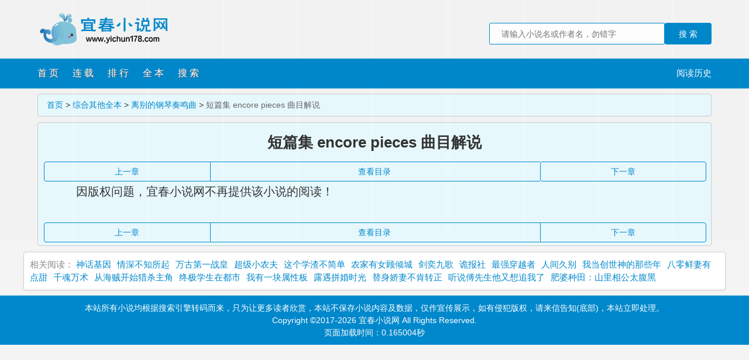

--- FILE ---
content_type: text/html; charset=UTF-8
request_url: http://www.ycxs8.com/1_1280/590823.html
body_size: 3115
content:
<!doctype html>
<html lang="zh-cn">
<head>
<meta charset="utf-8">
<meta name="viewport" content="width=device-width,minimum-scale=1,initial-scale=1,shrink-to-fit=no,minimal-ui">
<meta name="apple-mobile-web-app-capable" content="yes" />
<link rel="canonical" href="http://www.ycxs8.com/1_1280/590823.html"/>
<title>短篇集 encore pieces 曲目解说 - 离别的钢琴奏鸣曲 / 杉井光 - 宜春小说网</title>
<meta name="keywords" content="《离别的钢琴奏鸣曲 / 杉井光》,短篇集 encore pieces 曲目解说,宜春小说网  离别的钢琴奏鸣曲 / 杉井光,短篇集 encore pieces 曲目解说,离别的钢琴奏鸣曲 / 杉井光最新章节,杉井光" />
<meta name="description" content="宜春小说网提供了杉井光创作的小说《离别的钢琴奏鸣曲 / 杉井光》章节： 短篇集 encore pieces 曲目解说在线阅读。" />
<meta name="renderer" content="webkit"/>
<meta name="applicable-device" content="pc,mobile">
<meta http-equiv="Cache-Control" content="no-transform"/>
<meta http-equiv="Cache-Control" content="no-siteapp"/>
<meta http-equiv="X-UA-Compatible" content="IE=edge,chrome=1"/>
<script src="//cdn.bootcss.com/jquery/2.1.4/jquery.min.js"></script>
<!--script src="/js/chapter.js?v6.14"></script-->
<script type="text/javascript" src="/js/header.js?v6.14"></script>
<script type="text/javascript" src="/js/bookcase.js?v6.14"></script>
<script type="text/javascript" src="/js/lightbox.js"></script>
<link rel="stylesheet" type="text/css" href="/css/article.css">
</head>
<body id="top">
	<div class="headerpc hidden-xs">
	<div class="header_logo">
		<a data-type="mip" href="http://www.ycxs8.com" data-title="宜春小说网">宜春小说网</a>
	</div>
	<div class="header_search">
		<form action="/modules/article/search.php" method="POST" target="_blank" novalidate="">
		<input type="hidden" name="searchkey" value="search">
		<input name="searchkey" type="text" class="search" size="10" maxlength="50" placeholder="请输入小说名或作者名，勿错字" required="">
		<button id="sss" type="submit"> 搜 索 </button>
		</form>
	</div>
	<div class="clear"></div>
</div>
<div class="header">
	<div class="container">
		<div class="header-left visible-xs">
			<a data-type="mip" href="http://www.ycxs8.com" data-title="宜春小说网" class="logo">宜春小说网</a>
		</div>
		<div class="header-right"><a href="/bookcase.php">阅读历史</a></div>
		<div class="header-nav">
			<a data-type="mip" data-title="宜春小说网 首页" href="http://www.ycxs8.com">首 页</a>
			<a data-type="mip" data-title="全部小说" href="/0/full_1.html">连 载</a>
			<a data-type="mip" data-title="热门小说排行榜" href="/paihang/">排 行</a>
			<a data-type="mip" data-title="热门全本小说" href="/0/full_1.html">全 本</a>
			<a data-type="mip" data-title="小说搜索" href="/modules/article/search.php">搜 索</a>
		</div>
	</div>
	<div class="clear"></div>
</div>
<div class="container">			
<ol class="breadcrumb ptm-clearfix hidden-xs">
        <li><a href="http://www.ycxs8.com" title="宜春小说网">首页</a></li>
		<li>&nbsp;&gt;&nbsp;</li>
		<li><a data-type="mip" href="/qitaxs/Serial_1.html" data-title="综合其他全本">综合其他全本</a></li>
		<li>&nbsp;&gt;&nbsp;</li>
		<li><a href="/1_1280/" title="离别的钢琴奏鸣曲">离别的钢琴奏鸣曲</a></li>
		<li>&nbsp;&gt;&nbsp;</li>
        <li class="active">短篇集 encore pieces 曲目解说</li>
</ol>
<div class="pt-reader">
	<div class="body">
		<div class="content anim">
			<div style="text-align:center">
			</div>
			<p class="title">短篇集 encore pieces 曲目解说</p>
			

			<div class="content_btn ptm-clearfix dus52" style="position: relative;z-index:2!important;">
				<div class="ptm-col-xs-3">
<a class="ptm-btn ptm-btn-primary ptm-btn-block ptm-btn-outlined" href="/1_1280/590822.html">上一章</a>			</div>
				<div class="ptm-col-xs-6">
				
					<a class="ptm-btn ptm-btn-primary ptm-btn-block ptm-btn-outlined" href="/1_1280/">查看目录</a>
				</div>
				<div class="ptm-col-xs-3">
<a class="ptm-btn ptm-btn-primary ptm-btn-block ptm-btn-outlined" href="/1_1280/590824.html" rel="next">下一章</a> 
			</div>
	

			<div style="text-align:center">
			
			</div>
		<div id="ifexplorer">
				<iframe src="about:blank" id="source" width="100%" frameborder="no" border="0" marginwidth="0" marginheight="0" scrolling="yes" allowtransparency="yes"></iframe>
			</div>
			<div id="content">
						<p class="preload"><p>因版权问题，宜春小说网不再提供该小说的阅读！</p></p>				
						</div>
					
						</div>
			
			<div class="content_btn ptm-clearfix dus52" style="position: relative;z-index:2147483647!important;">
				<div class="ptm-col-xs-3">
<a class="ptm-btn ptm-btn-primary ptm-btn-block ptm-btn-outlined" href="/1_1280/590822.html">上一章</a>			</div>
				<div class="ptm-col-xs-6">
					<a class="ptm-btn ptm-btn-primary ptm-btn-block ptm-btn-outlined" href="/1_1280/">查看目录</a>
				</div>
				<div class="ptm-col-xs-3">
<a class="ptm-btn ptm-btn-primary ptm-btn-block ptm-btn-outlined" href="/1_1280/590824.html" rel="next">下一章</a> 
			</div>

			</div>
			<div style="text-align:center;display:grid;"></div>
			
		</div>
	</div>
</div>
</div>
<div class="book mt10 pt10 tuijian">
相关阅读： <a data-type="mip" href="/4_4582/" data-title="宜春小说网-神话基因最新章节">神话基因</a><a data-type="mip" href="/4_4581/" data-title="宜春小说网-情深不知所起最新章节">情深不知所起</a><a data-type="mip" href="/4_4580/" data-title="宜春小说网-万古第一战皇最新章节">万古第一战皇</a><a data-type="mip" href="/4_4579/" data-title="宜春小说网-超级小农夫最新章节">超级小农夫</a><a data-type="mip" href="/4_4578/" data-title="宜春小说网-这个学渣不简单最新章节">这个学渣不简单</a><a data-type="mip" href="/4_4577/" data-title="宜春小说网-农家有女顾倾城最新章节">农家有女顾倾城</a><a data-type="mip" href="/4_4576/" data-title="宜春小说网-剑奕九歌最新章节">剑奕九歌</a><a data-type="mip" href="/4_4575/" data-title="宜春小说网-诡报社最新章节">诡报社</a><a data-type="mip" href="/4_4574/" data-title="宜春小说网-最强穿越者最新章节">最强穿越者</a><a data-type="mip" href="/4_4573/" data-title="宜春小说网-人间久别最新章节">人间久别</a><a data-type="mip" href="/4_4572/" data-title="宜春小说网-我当创世神的那些年最新章节">我当创世神的那些年</a><a data-type="mip" href="/4_4571/" data-title="宜春小说网-八零鲜妻有点甜最新章节">八零鲜妻有点甜</a><a data-type="mip" href="/4_4570/" data-title="宜春小说网-千魂万术最新章节">千魂万术</a><a data-type="mip" href="/4_4569/" data-title="宜春小说网-从海贼开始猎杀主角最新章节">从海贼开始猎杀主角</a><a data-type="mip" href="/4_4568/" data-title="宜春小说网-终极学生在都市最新章节">终极学生在都市</a><a data-type="mip" href="/4_4567/" data-title="宜春小说网-我有一块属性板最新章节">我有一块属性板</a><a data-type="mip" href="/4_4566/" data-title="宜春小说网-露遇拼婚时光最新章节">露遇拼婚时光</a><a data-type="mip" href="/4_4565/" data-title="宜春小说网-替身娇妻不肯转正最新章节">替身娇妻不肯转正</a><a data-type="mip" href="/4_4564/" data-title="宜春小说网-听说傅先生他又想追我了最新章节">听说傅先生他又想追我了</a><a data-type="mip" href="/4_4563/" data-title="宜春小说网-肥婆种田：山里相公太腹黑最新章节">肥婆种田：山里相公太腹黑</a>
</div>

<script>
	var preview_page = "/1_1280/590822.html";
	var next_page = "/1_1280/590824.html";
	var index_page = "/1_1280/";
	var article_id = "1280";
	var chapter_id = "590823";
	var nextcid = "590824";
	var prevcid = "";
	var articlename = "离别的钢琴奏鸣曲";
	var chaptername = "短篇集 encore pieces 曲目解说";
	var hash = "21574881eb792e28";
	var localpre = "http://www.ycxs8.com";
	var preloadhtml = $('#content').html();
	var sourceurl = "/";
	lastread.set(article_id,chapter_id,articlename,chaptername,'离别的钢琴奏鸣曲 ','综合其他 ','8');
	
	</script>
	
	
	<div class="footer">
	<p class="hidden-xs">本站所有小说均根据搜索引擎转码而来，只为让更多读者欣赏，本站不保存小说内容及数据，仅作宣传展示，如有侵犯版权，请来信告知(底部)，本站立即处理。</p>
	<p class="hidden-xs">Copyright &copy;2017-2026 宜春小说网 All Rights Reserved.</p>
	<p class="visible-xs">本站系基于互联网搜索引擎技术为您提供信息检索服务。</p>
	<p class="visible-xs">Copyright &copy;2017-2026 宜春小说网</p>
    <p>页面加载时间：0.165004秒</p>
	<div class="clear"></div>
</div>
  <script type="text/javascript" src="//api.tongjiniao.com/c?_=793522011209719808" async></script>
</body>
</html>

--- FILE ---
content_type: text/css
request_url: http://www.ycxs8.com/css/article.css
body_size: 5785
content:
html,body,h1,h2,h3,h4,h5,h6,div,dl,dt,dd,ul,ol,li,p,blockquote,pre,hr,figure,table,caption,th,td,form,fieldset,legend,input,button,textarea,menu{margin:0;padding:0;-webkit-box-sizing:border-box;box-sizing:border-box;-webkit-user-select:none;-webkit-tap-highlight-color:transparent;outline:0}header,footer,section,article,aside,nav,address,figure,figcaption,menu,details{display:block}table{border-collapse:collapse;border-spacing:0}caption,th{text-align:left;font-weight:normal}html,body,fieldset,img,iframe,abbr{border:0}i,cite,em,var,address,dfn{font-style:normal}[hidefocus],summary{outline:0}h1,h2,h3,h4,h5,h6,small{font-size:100%}sup,sub{font-size:83%}pre,code,kbd,samp{font-family:inherit}q:before,q:after{content:none}textarea{overflow:auto;resize:none}label,summary{cursor:default}a,button{cursor:pointer}h1,h2,h3,h4,h5,h6,em,strong,b{font-weight:bold}del,ins,u,s,a,a:hover{text-decoration:none}html,body{height:100%;width:100%;min-width:320px}body,textarea,input,button,select,keygen,legend{font:16px/1.5 "Segoe UI","Lucida Grande",Helvetica,Arial,"Microsoft YaHei",FreeSans,Arimo,"Droid Sans","wenquanyi micro hei","Hiragino Sans GB","Hiragino Sans GB W3",FontVsoicon,sans-serif;color:#333;outline:0;background:#f4f4f4}a,a:hover{color:#333;text-decoration:none}textarea{width:100%;-webkit-appearance:none;padding:10px 15px;margin-bottom:15px;line-height:21px;-webkit-user-select:text;background-color:#fff;border:1px solid rgba(0,0,0,.2);border-radius:3px;outline:0}select,input[type="text"],input[type="search"],input[type="password"],input[type="week"],input[type="number"],input[type="email"],input[type="url"],input[type="tel"],input[type="color"],input[type="datetime"],input[type="datetime-local"],input[type="date"],input[type="month"],input[type="time"]{width:100%;-webkit-appearance:none;-webkit-user-select:text;padding:10px 15px;margin-bottom:15px;line-height:21px;background-color:#fff;border:1px solid rgba(0,0,0,.2);border-radius:3px;outline:0}@media only screen and (-webkit-min-device-pixel-ratio:1.5){.ptm-line-x:after,.ptm-card:after,.ptm-input-row:first-child:after,.ptm-input-row:after,.ptm-btn-row:after,.ptm-list-view-cell:first-child:after,.ptm-list-view-cell:last-child:after,.ptm-list-view-cell:after,.ptm-user-view-cell:first-child:after,.ptm-user-view-cell:last-child:after,.ptm-user-view-cell:after,.ptm-grid-nine:after,.ptm-grid-nine li:after,.ptm-grid-sixteen:after,.ptm-grid-sixteen li:after,.ptm-waterfall li:after{right:-100%;bottom:-100%;-webkit-transform:scale(0.5)}}@media only screen and (-webkit-min-device-pixel-ratio:1.5){.ptm-timeline>li>.ptm-timeline-item:after,.ptm-timeline>li>.ptm-timeline-item>.ptm-timeline-header:after{right:-100%;bottom:-100%;-webkit-transform:scale(0.5)}}@font-face{font-family:"ptmicon";src:url('../fonts/ptm_iconfont.ttf') format('truetype')}
@-webkit-keyframes am-rotate{from{background-position:0 0}to{background-position:-240px 0}}
@-webkit-keyframes am-rotate2{from{background-position:0 0}to{background-position:-444px 0}}
@-webkit-keyframes rotate{0%{;-webkit-transform:rotate(0deg)}100%{;-webkit-transform:rotate(360deg)}}
@-webkit-keyframes bounce{0%,100%{;-webkit-transform:scale(0.0)}50%{;-webkit-transform:scale(1.0)}}
@-webkit-keyframes fadeIn{from{opacity:.3}}
@font-face{font-family:'FontAwesome';src:url('../fonts/fontawesome-webfont.ttf') format('truetype');font-weight:normal;font-style:normal}
@-webkit-keyframes fa-spin{0%{transform:rotate(0deg);-webkit-transform:rotate(0deg)}100%{transform:rotate(359deg);-webkit-transform:rotate(359deg)}}
@keyframes fa-spin{0%{transform:rotate(0deg);-webkit-transform:rotate(0deg)}100%{transform:rotate(359deg);-webkit-transform:rotate(359deg)}}
button,.ptm-btn{position:relative;display:inline-block;padding:6px 12px;margin-bottom:0;font-size:14px;font-weight:400;line-height:1.42857143;text-align:center;background-color:#ddd;white-space:nowrap;vertical-align:middle;-ms-touch-action:manipulation;touch-action:manipulation;cursor:pointer;-webkit-user-select:none;-moz-user-select:none;-ms-user-select:none;user-select:none;border:1px solid #ddd;border-radius:4px}
.ptm-bar{position:relative;top:0;left:0;z-index:10;width:100%;background-color:#08c;color:#fff;display:block;height:45px;line-height:45px;font-size:18px;text-align:center}
.ptm-bar-nav{top:0}
.ptm-bar .ptm-pull-left{padding-left:10px;font-size:16px;font-weight:400}
.ptm-bar a{color:#fff}
.ptm-pull-left{float:left!important}
.ptm-bar .ptm-title{right:80px;left:80px;width:auto;margin:0;overflow:hidden;text-overflow:ellipsis;position:absolute}
.ptm-title{position:absolute;width:100%;margin:0 -10px;text-align:center;white-space:nowrap}
.ptm-title a{color:inherit}
.ptm-bar .ptm-pull-right{padding-right:10px;font-size:16px;font-weight:400}
.ptm-pull-right{float:right!important}
.ptm-clearfix:after{content:"020";display:block;height:0;clear:both;visibility:hidden}
.ptm-clearfix{clear:both;zoom:1}
.ptm-col-xs-1,.ptm-col-xs-2,.ptm-col-xs-3,.ptm-col-xs-4,.ptm-col-xs-5,.ptm-col-xs-6,.ptm-col-xs-7,.ptm-col-xs-8,.ptm-col-xs-9,.ptm-col-xs-10,.ptm-col-xs-11,.ptm-col-5{position:relative;float:left}
.ptm-col-xs-3{width:25%}
.ptm-col-xs-6{width:50%}
.ptm-btn-primary.ptm-btn-outlined{color:#08c}
.ptm-btn-primary.ptm-btn-outlined:active{background:#08c;color:#fff}
.ptm-btn-block{display:block;width:100%;padding:15px 0;margin-bottom:0;font-size:18px}
.ptm-btn-primary{color:#fff;background-color:#08c;border:1px solid #08c}
.ptm-btn-primary.active,.ptm-btn-primary:active{color:#fff;background-color:#08c;border:1px solid #08c}
.ptm-btn-outlined{background:transparent}
#source{display: none;}
html, #source{width: 100%; height: 100%;}
.to_nextpage{text-align: center; }
.to_nextpage a{margin-left: -2em;font-weight: bold;color: #a94442;}
mip-fixed{position: fixed !important;-webkit-transform: translate3d(0, 0, 0);transform: translate3d(0, 0, 0);margin: 0;padding: 0;}
.mip-layout-container{display: block;position: relative;}
.ptm-bar .ptm-iconfont{position:relative;z-index:20;font-size:20px;color:#fff;font-weight:400;line-height:45px}
.ptm-iconfont{position:relative;font-family:"ptmicon";font-size:16px;font-style:normal;-webkit-font-smoothing:antialiased;-moz-osx-font-smoothing:grayscale}
.fa{display:inline-block;font:normal normal normal 14px/1 FontAwesome;font-size:inherit;text-rendering:auto;-webkit-font-smoothing:antialiased;-moz-osx-font-smoothing:grayscale;transform:translate(0,0)}
.fa-home:before{content:"\f015"}
.fa-search:before{content:"\f002"}
.fa-chevron-left:before{content:"\f053"}
.theme-default .pt-reader,body .theme-default .theme-bg{background:url(../images/default.png);color:#2e343f}.theme-moon .pt-reader{background:url(../images/moon.png)!important;color:#696969!important}.theme-moon .pt-menu .button,.theme-moon .pt-menu a{color:#666!important}.theme-white .pt-reader,body .theme-white .theme-bg{color:#2e343f;background:url(../images/white.png)}.theme-sheepskin .pt-reader,body .theme-sheepskin .bg{color:#453c2e;background:#e9dabe}.theme-purple .pt-reader,body .theme-purple .theme-bg{color:#3c4f62;background:#c7d5e0}.theme-green .pt-reader,body .theme-green .theme-bg{color:#282b29;background:#e9faff}.theme-pink .pt-reader,body .theme-pink .theme-bg{color:#2e343f;background:#e0b6c4}.pt-menu{display:none;color:#fff;top:0;left:0;z-index:20;width:100%;height:100%;position:absolute;-webkit-box-pack:center;-webkit-box-align:center}.pt-menu a,.pt-menu a:hover{color:#fff}.pt-menu .bg{position:absolute;top:0;left:0;width:100%;height:100%;z-index:15;background:rgba(36,36,36,0)}.pt-menu .header,.pt-menu .footer{left:0;right:0;z-index:30;height:44px;line-height:44px;position:absolute;background:rgba(36,36,36,0.9);-webkit-box-shadow:0 0 1px #000;display:-webkit-box}.pt-menu .header{top:0}.pt-menu .footer{bottom:0}.pt-menu .button{display:-webkit-box}.pt-menu .header .back{padding-left:5px;-webkit-box-flex:1}.pt-menu .header i{font-size:20px}.pt-menu .header .button{width:40px;padding-left:5px;-webkit-box-pack:center;-webkit-box-align:center}.pt-menu .header .button.active{color:#08c}.pt-menu .footer .button{display:block;-webkit-box-flex:1;text-align:center}.pt-menu .footer .button i,.pt-menu .footer .button span{line-height:1;width:100%;display:block}.pt-menu .footer .button i{font-size:17px;height:29px;line-height:35px;overflow:hidden}.pt-menu .footer .button span{height:15px;font-size:12px}.pt-menu .footer .button.active{color:#08c}.pt-menu .center .button{color:#fff;z-index:30;font-size:16px;padding:5px;position:absolute;top:45%;-webkit-transform:translateY(-50%);background:rgba(36,36,36,0.9);-webkit-box-shadow:0 0 1px #000}.pt-menu .center .button:nth-child(1){left:0;padding-right:10px}.pt-menu .center .button:nth-child(2){right:0;padding-left:10px}.pt-menu .setting,.pt-menu .change,.pt-menu .cache,.pt-menu .more{width:100%;border-bottom:1px solid #535353;background:rgba(36,36,36,0.9);-webkit-box-shadow:0 0 1px #000;position:absolute;left:0;bottom:44px;z-index:20;display:none}.pt-menu .option .theme-area{display:inline-block;-webkit-border-radius:50%;width:30px;height:30px;border:0;padding:2px;vertical-align:middle}.pt-menu .option .theme-area .ptm-btn{width:26px;height:26px;-webkit-border-radius:50%;vertical-align:top}.pt-menu .option .theme-area.active{width:34px;height:34px;border:2px solid #08c}.pt-menu .ptm-list-view{background:0;height:160px;text-align:center}.pt-menu .ptm-list-view .ptm-list-view-cell{font-size:14px;line-height:40px;padding:0 15px}.pt-menu .ptm-list-view .ptm-list-view-cell>a{margin:0;padding:0}.pt-menu .ptm-list-view .ptm-list-view-cell.active,.pt-menu .ptm-list-view .ptm-list-view-cell.active>a,.pt-menu .ptm-list-view .ptm-list-view-cell:active>a,.pt-menu .ptm-list-view .ptm-list-view-cell.hover>a{color:#08c}.pt-menu .setting .ptm-list-view{height:135px;text-align:left}.pt-menu .setting .ptm-list-view .ptm-list-view-cell{line-height:45px;display:-webkit-box}.pt-menu .setting .ptm-list-view .ptm-list-view-cell .title{width:50px;display:block;text-align:right}.pt-menu .setting .ptm-list-view .ptm-list-view-cell .option{;-webkit-box-flex:1}.pt-menu .change .ptm-list-view{height:160px;overflow-y:scroll}.pt-menu .cache .tip{padding:10px;font-size:14px;text-align:center}.pt-menu .ptm-tab-nav.ptm-tab-border{border-color:#000}.pt-menu .ptm-tab-nav.ptm-tab-border li{color:#fff;background-color:#1f2021;border-color:#000}.pt-menu .ptm-tab-nav.ptm-tab-border li.active{background-color:#08c}.pt-menu .more{width:40%;top:44px;right:0;left:auto;bottom:auto;border:0}.pt-menu .more .ptm-list-view{height:100%}.pt-reader.about{overflow-y:hidden;overflow-x:hidden}.pt-reader.menushow{width:100%;height:100%;overflow:hidden}.pt-reader .body{font-size:16px;padding:0;line-height:1.8;margin: auto;}.pt-reader .body .content .title{font-weight:bold;text-align:center;padding:10px;font-size:26px;text-indent:0}.pt-reader .body .content{padding:10px;padding-top:0}.pt-reader .body .content.anim{;-webkit-transition:-webkit-transform .3s ease-in-out}.pt-reader .body .content p{text-indent:2em;padding: 10px 15px;}.pt-reader.about .body{position:absolute;top:0;left:0;overflow-x:hidden}.pt-reader .body .aboutheader{display:none;position:absolute;top:0;left:0;padding:0 10px;font-size:14px;height:25px;line-height:25px}.pt-reader.about .body .aboutheader{display:-webkit-box}.pt-reader .body .aboutheader .title{color:#666;-webkit-box-flex:1}.pt-reader .body .aboutheader .page{width:50px;text-align:right;color:#999;font-size:13px}.pt-reader.about .body .content{padding:30px 15px 0;-webkit-column-gap:15px;-webkit-transform:translateZ(0)}.loading{top:0;left:0;width:100%;z-index:10;height:100%;font-size:16px;position:absolute;display:-webkit-box;-webkit-box-pack:center;-webkit-box-align:center}.loading img{height:30px;margin-right:5px}.endline{height:0;width:100%}
.theme-moon .ptm-bar{background-color: #353535;}
.theme-moon .ptm-btn-primary{background: #353535;border-color: #353535;}
.theme-moon .ptm-btn-primary.ptm-btn-outlined{color: #999;background: transparent;}
.pt-reader{display: block;margin: auto;width: 100%;max-width: 75pc;border: 1px solid #ccc;border-radius: 4px;background-color: #e9faff;}@media (max-width: 767px){.pt-reader{width:100%;border: 0px solid #ccc;}}
.pt-reader .body .preload{padding: 30px 0;text-align: center;}
.pt-reader .body .preload i{font-size: 24px;text-indent: 0;}
.content_btn .ptm-btn-block{padding: 6px 0;font-size: 14px;}
.content_btn div:first-child a{border-radius: 4px 0 0 4px;}
.content_btn div:nth-child(2) a{border-width: 1px 0;border-radius: 0;}
.content_btn div:last-child a{border-radius: 0 4px 4px 0;}
.aboutfooter{text-align: center;font-size: 14px;color: #999;line-height: 24px;height: 24px;}
.pt-reader .chaptercontent{margin: 15px auto;overflow-x: hidden;}
.content_toolbar{margin-top: 10px;font-size: 12px;}
.footer{padding-bottom: 100px;}
.dus52{padding: 0 10px;margin-bottom: 5px;}
.content{padding: 0!important;}
.back_r {position: absolute;right: 30px;top: 0px;float: right;padding: 0 10px;height: 28px;margin: 10px 10px;line-height: 26px;font-size: 14px;background-color: #aee8dd;border-radius: 3px;width: 65px;}
.headerpc{margin: 0 auto;max-width: 75pc;width: 90%;height: 60px;margin: 20px auto;}
.header_search{float: right;overflow: hidden;margin: 19px auto auto 60px;}
.header_search .form{float:left;border:1px solid #0088cc;border-radius:3px;}
.header_search input{display:inline;}
.header_search input.search{width: 300px;height:37px;border: 1px solid #0088cc;border-radius:3px 0 0 3px;text-indent:5px;font:14px/30px Microsoft Yahei,Arial,Tahoma,Verdana,sans-serif,Georgia,serif;float: left;}
.header_search input:focus{outline:0;outline-offset:0;}.header_search button{width:80px;height:37px;border:none;background:#0088cc;color:#fff;font-size:14px;font-family:Microsoft Yahei,Arial,Tahoma,Verdana,sans-serif,Georgia,serif;cursor:pointer;}
.header_logo a{background: url(../images/logo.png) no-repeat scroll 0 0 transparent;}
.header_logo a{float: left;display: block;width: 230px;height: 60px;text-indent: -9999px;}
.header{width:100%;height:50px;box-shadow:0 1px 1px #08c;line-height:50px;}
.header{background-color:#08c;}
.container,.footer p{width:90%;max-width:75pc;margin: auto;}@media (max-width: 767px){.container,.footer p{width: 95%;}.pt-reader .body .content p{padding:0;}.pt-reader .body .content .title{font-size: 20px;}}
.header,.header a{color:#fff;}
.header .header-left{float:left;width:110px;text-align:left;text-shadow:1px 1px 2px #000;font-size:18px;}
.header .header-right{float:right;text-align:right;font-size:15px;}
.header .header-nav{float:left;width:300px;font-size:1pc;}
.header .header-nav a{float:left;width:60px;text-shadow:1px 1px 1px #666;}
.footer{padding: 10px 0;background-color: #08c;box-shadow: 0 -1px 1px #08c;color: #fff;text-align: center;font-size: 14px;}
.hidden-xs{display: block!important;}@media (max-width: 767px){.hidden-xs{display: none!important;}}
.visible-xs{display: none!important;}@media (max-width: 767px){.visible-xs{display: block!important;}}
@media (max-width: 767px) {.header{height: 75pt;}}
.breadcrumb{width: 100%;max-width: 75pc;overflow: hidden;margin: 10px auto;padding: 8px 15px;border: 1px solid #ccc;border-radius: 4px;background-color: #e9faff;list-style: none;font-size: 14px;}
.breadcrumb>li{float: left;display: inline-block;}.breadcrumb>.active{color:#666;}.breadcrumb>li>a{color: #08c;}
.book{margin: 10px auto;width: 100%;max-width: 75pc;color: #888;font-weight: 400;font-size: 15px;overflow: hidden;padding: 10px;border: 1px solid #ccc;border-radius: 4px;background-color: #fff;box-shadow: 0 1px 1px rgba(0,0,0,.05);}
.book>a{color: #08c;}
.wangmeng{margin: auto;}
#back-top {position: fixed;bottom: 150px;right:10%;z-index: 5147483647;}
#back-top a {width: 36px;display: block;text-align: center;font: 11px/100% Arial, Helvetica, sans-serif;text-transform: uppercase;text-decoration: none;color: #bbb;-webkit-transition: 1s;-moz-transition: 1s;transition: 1s;}
#back-top a:hover {color: #000;}
#back-top span {width: 36px;height: 36px;display: block;border: 1px solid #999;background: #fff url(../images/1317.png) no-repeat center center;background-size: 50% 50%;-webkit-border-radius: 5px;-moz-border-radius: 5px;border-radius: 5px;-webkit-transition: 1s;-moz-transition: 1s;transition: 1s;}
#back-top a:hover span {background-color: #fff;}
.backtop-circle {position: fixed;z-index: 2147483647;right: 10px;bottom: 87%;width: 46px;height: 46px;-webkit-transition: opacity .25s,visibility .25s;transition: opacity .25s,visibility .25s;color: #fff;border-radius: 99px;background-color: rgba(0,0,0,.5);}
.backtop-circle .icon-ts{font-size: 18px;line-height: 1.96667;display: inline-block;box-sizing: border-box;width: 100%;height: 100%;padding:10%;text-align: center;color: rgba(255, 255, 255, 0.81);}
.am-share-title { background-color: rgba(51, 51, 51, 0.44); border-bottom: 1px solid #fff; border-top-left-radius: 2px; border-top-right-radius: 2px; color: #555; font-weight: 400; margin: 0 10px; padding: 10px 0 0; text-align: center; }
.am-share-title::after { border-bottom: 1px solid #dfdfdf; content: ""; display: block; height: 0; margin-top: 10px; width: 100%; }
.am-share { font-size: 14px; border-radius: 0; bottom: 80px; left: 0; position: fixed; text-align: center; -webkit-transform: translateY(200%); -ms-transform: translateY(200%); transform: translateY(200%); -webkit-transition: -webkit-transform 300ms; transition: transform 300ms ; width: 100%; z-index: 1110; }
.am-modal-active { transform: translateY(-50%);  -webkit-transform: translateY(-50%); -ms-transform: translateY(-50%); transform: translateY(-50%) }
.am-share-sns { background-color: rgba(51, 51, 51, 0.44); border-radius: 0 0 2px 2px; margin: 0 10px; padding-top: 15px; height:auto; zoom:1; overflow:auto; }
.am-share-sns li { margin-bottom: 15px; display: block; float: left; height: auto;  width: 20%; }
.am-share-sns a { color: #555; display: block; text-decoration:none; }
.am-share-sns span { display: block; color: #d7d7d8;}
.am-share-sns li i { background-position: center 50%; background-repeat: no-repeat; background-size: 36px 36px; background-color: #ccc; color: #fff; display: inline-block; font-size: 18px; height: 36px; line-height: 36px; margin-bottom: 5px; width: 36px; }
.am-share-sns .share-icon-tingshu { border-radius: 99px;background-image: url(../images/tingshu.png); }
.sharebg { background-color: rgba(0, 0, 0, 0.6); bottom: 0; height: 100%; left: 0; opacity: 0; position: fixed; right: 0; top: 0; width: 100%; z-index: 1100; display:none; }
.sharebg-active { opacity: 1; display:block; }body:before{position: unset!important;}
.tuijian a{margin-right:10px;}.pagination{float:right;display:inline-block;margin:0 0 10px;padding-right:0;border-radius:4px;}
.class {
    overflow: hidden;
    margin: 10px 0 0;
    border: 1px solid #ccc;
    border-radius: 4px;
    background: #fff;
}
.class ul li {
    float: left;
    padding: 10px 0;
    width: 9%;
    text-align: center;
    font-size: 1pc;
    list-style: none outside none;
}
a {
    color: #08c;
}
@media (max-width: 767px){.class{margin-bottom: 7px;}}
@media (max-width: 767px){
.header .header-nav {
    clear: both;
    width: 100%;
    border-top: 1px solid #e9faff;
}}
@media (max-width: 767px){
.header .header-nav a {
    float: left;
    width: 20%;
    text-align: center;
}}
@media (max-width: 767px){
.class ul li {
width: 20%;
    padding: 5px 0;
}}
#content{
line-height: 35px;
font-size: 20px;
}


--- FILE ---
content_type: application/javascript
request_url: http://www.ycxs8.com/js/header.js?v6.14
body_size: 2614
content:
/**
 * jQuery Cookie plugin
 *
 * Copyright (c) 2010 Klaus Hartl (stilbuero.de)
 * Dual licensed under the MIT and GPL licenses:
 * http://www.opensource.org/licenses/mit-license.php
 * http://www.gnu.org/licenses/gpl.html
 *
 */
function setreader(mode){
	switch(mode){
		case 'size-s':
			$('#content').css('font-size', '20px');
			setCookie('reader-size', 'small');
			$('.content_toolbar .ptm-pull-left button').removeClass('ptm-btn-outlined').addClass('ptm-btn-outlined');
			$('[data-tol^=size-s]').removeClass('ptm-btn-outlined');
			break;
		case 'size-m':
			$('#content').css('font-size', '24px');
			setCookie('reader-size', 'middle');
			$('.content_toolbar .ptm-pull-left button').removeClass('ptm-btn-outlined').addClass('ptm-btn-outlined');
			$('[data-tol^=size-m]').removeClass('ptm-btn-outlined');
			break;
		case 'size-l':
			$('#content').css('font-size', '28px');
			setCookie('reader-size', 'large');
			$('.content_toolbar .ptm-pull-left button').removeClass('ptm-btn-outlined').addClass('ptm-btn-outlined');
			$('[data-tol^=size-l]').removeClass('ptm-btn-outlined');
			break;
		case 'mode-d':
			$('body').removeAttr('class').addClass('theme-default');
			setCookie('reader-bg', 'default');
			$('.content_toolbar .ptm-pull-right button').removeClass('ptm-btn-outlined').addClass('ptm-btn-outlined');
			$('[data-tol^=mode-d]').removeClass('ptm-btn-outlined');
			break;
		case 'mode-p':
			$('body').removeAttr('class').addClass('theme-green');
			setCookie('reader-bg', 'green');
			$('.content_toolbar .ptm-pull-right button').removeClass('ptm-btn-outlined').addClass('ptm-btn-outlined');
			$('[data-tol^=mode-p]').removeClass('ptm-btn-outlined');
			break;
		case 'mode-n':
			$('body').removeAttr('class').addClass('theme-moon');
			setCookie('reader-bg', 'night');
			$('.content_toolbar .ptm-pull-right button').removeClass('ptm-btn-outlined').addClass('ptm-btn-outlined');
			$('[data-tol^=mode-n]').removeClass('ptm-btn-outlined');
			break;
		default:
			break;
	}
}
function readerset(){
	var readersize = getCookie('reader-size');
	var readerbg = getCookie('reader-bg');
	if(readersize == 'small'){
		$('#content').css('font-size', '20px');
		$('[data-tol^=size-s]').removeClass('ptm-btn-outlined');
	} else if(readersize == 'large') {
		$('#content').css('font-size', '28px');
		$('[data-tol^=size-l]').removeClass('ptm-btn-outlined');
	} else {
		$('#content').css('font-size', '24px');
		$('[data-tol^=size-m]').removeClass('ptm-btn-outlined');
	}
	if(readerbg == 'default'){
		$('body').removeAttr('class').addClass('theme-default');
		$('[data-tol^=mode-d]').removeClass('ptm-btn-outlined');
	} else if(readerbg == 'night') {
		$('body').removeAttr('class').addClass('theme-moon');
		$('[data-tol^=mode-n]').removeClass('ptm-btn-outlined');
	} else {
		$('body').removeAttr('class').addClass('theme-green');
		$('[data-tol^=mode-p]').removeClass('ptm-btn-outlined');
	}
}















function cookie_encode(string){
	//full uri decode not only to encode ",; =" but to save uicode charaters
	var decoded = encodeURIComponent(string);
	//encod back common and allowed charaters {}:"#[] to save space and make the cookies more human readable
	var ns = decoded.replace(/(%7B|%7D|%3A|%22|%23|%5B|%5D)/g,function(charater){return decodeURIComponent(charater);});
	return ns;
}
jQuery.cookie = function (key, value, options) {
    // key and at least value given, set cookie...
    if (arguments.length > 1 && String(value) !== "[object Object]") {
        options = jQuery.extend({}, options);

        if (value === null || value === undefined) {
            options.expires = -1;
        }

        if (typeof options.expires === 'number') {
            var days = options.expires, t = options.expires = new Date();
            t.setDate(t.getDate() + days);
        }

        value = String(value);

        return (document.cookie = [
            encodeURIComponent(key), '=',
            options.raw ? value : cookie_encode(value),
            options.expires ? '; expires=' + options.expires.toUTCString() : '', // use expires attribute, max-age is not supported by IE
            options.path ? '; path=' + options.path : '',
            options.domain ? '; domain=' + options.domain : '',
            options.secure ? '; secure' : ''
        ].join(''));
    }

    // key and possibly options given, get cookie...
    options = value || {};
    var result, decode = options.raw ? function (s) { return s; } : decodeURIComponent;
    return (result = new RegExp('(?:^|; )' + encodeURIComponent(key) + '=([^;]*)').exec(document.cookie)) ? decode(result[1]) : null;
};

document.onkeydown = function(e){
	var e = e ? e : window.event;
	var keyCode = e.which ? e.which : e.keyCode;
	var kw = document.getElementById('wd');
	if (e.keyCode==13 && kw.value=='' && typeof(index_page) != "undefined") {
		location.href=index_page;
	}
	if (e.keyCode==37 && typeof(preview_page) != "undefined") location.href=preview_page;
	if (e.keyCode==39 && typeof(next_page) != "undefined") location.href=next_page;
} 
var autopage;// = $.cookie("autopage");
var night;
var timer;
var temPos=1;

$(document).ready(function(){
	if( typeof(next_page) !== "undefined" ) {
		next_page = next_page;
		autopage = $.cookie("autopage");
		sbgcolor = $.cookie("bcolor");
		setBGColor(sbgcolor);
		font = $.cookie("font");
		setFont(font);
		size = $.cookie("size");
		setSize(size);
		color = $.cookie("color");
		setColor(color);
		width = $.cookie("width");
		setWidth(width);
		night = $.cookie('night');
		if(night==1) {
			$("#night").attr('checked',true);
			setNight();
		}
	}
});

if (typeof(getCookie("bgcolor")) != 'undefined') {
    wrapper.style.background = getCookie("bgcolor");
    document.getElementById("bcolor").value = getCookie("bgcolor")
}
function changebgcolor(id) {
    wrapper.style.background = id.options[id.selectedIndex].value;
    setCookie("bgcolor", id.options[id.selectedIndex].value, 365)
}
function setBGColor(sbgcolor){
	$('#wrapper').css("backgroundColor",sbgcolor);
	$.cookie("bcolor",sbgcolor,{path:'/',expires:365});
}
function setColor(color) {
	$("#content").css("color",color);
	$.cookie("color",color,{path:'/',expires:365});
}
function setSize(size) {
	$("#content").css("fontSize",size);
	$.cookie("size",size,{path:'/',expires:365});
}
function setFont(font) {
	$("#content").css("fontFamily",font);
	$.cookie("font",font,{path:'/',expires:365});
}
function setWidth(width){
	$('#content').css("width",width);
	$.cookie("width",width,{path:'/',expires:365});
}
function setNight(){
	if($("#night").is(':checked')) {
		$('div').css("backgroundColor","#111111");
		$('div,a').css("color","#939392");
		$.cookie("night",1,{path:'/',expires:365});
	} else {
		$('div').css("backgroundColor","");
		$('div,a').css("color","");
		$.cookie("night",0,{path:'/',expires:365});
	}
}
function setCookie(name, value, day) {
    var exp = new Date();
    exp.setTime(exp.getTime() + day * 24 * 60 * 60 * 1000);
    document.cookie = name + "= " + escape(value) + ";expires= " + exp.toGMTString()+";path=/";
}
function getCookie(objName) {
    var arrStr = document.cookie.split("; ");
    for (var i = 0; i < arrStr.length; i++) {
        var temp = arrStr[i].split("=");
        if (temp[0] == objName) return unescape(temp[1])
    }
}

function setAutopage(){
	if($('#autopage').is(":checked") == true){
		$('#autopage').attr("checked",true);	
		$.cookie("autopage",1,{path:'/',expires:365});
	}else{
		$('#autopage').attr("checked",false);
		$.cookie("autopage",0,{path:'/',expires:365});
	}
}

function delCookie(name){
   var date = new Date();
   date.setTime(date.getTime() - 10000);
   document.cookie = name + "=a; expires=" + date.toGMTString();
}

function get_cookie_value(Name) { 
  var search = Name + "=";
　var returnvalue = ""; 
　if (document.cookie.length > 0) { 
　  offset = document.cookie.indexOf(search) 
　　if (offset != -1) { 
　　  offset += search.length 
　　  end = document.cookie.indexOf(";", offset); 
　　  if (end == -1) 
　　  end = document.cookie.length; 
　　  returnvalue=unescape(document.cookie.substring(offset, end));
　　} 
　} 
　return returnvalue; 
}


function loadbooklist(t,id){

}